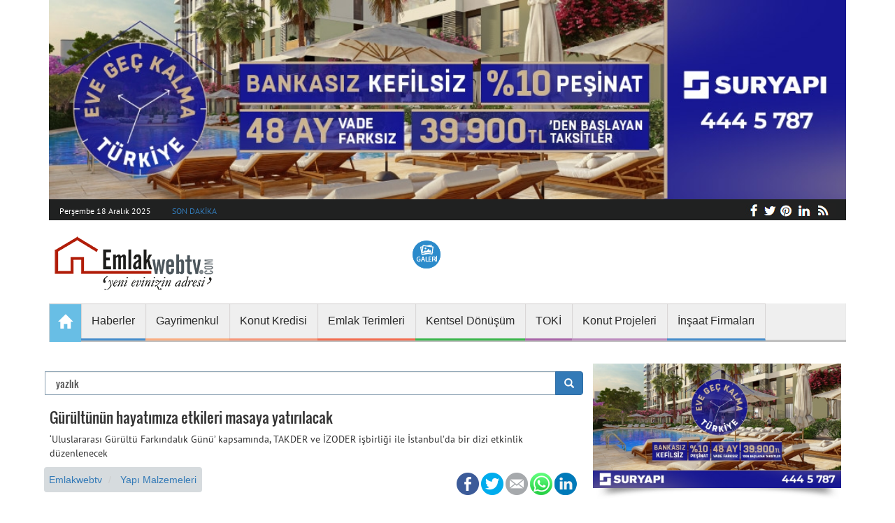

--- FILE ---
content_type: text/html; charset=UTF-8
request_url: https://www.emlakwebtv.com/gurultunun-hayatimiza-etkileri-masaya-yatirilacak/64201
body_size: 10998
content:
<!DOCTYPE html>
<html lang="tr">
<head>
    <meta charset="utf-8">
    <meta http-equiv="X-UA-Compatible" content="IE=edge">
    <meta name="viewport" content="width=device-width, initial-scale=1.0">
    <meta name="csrf-token" content="7EqZPjHd61j42u7ggeOCxChjD8ybXYFDs2R4XtI9">
    <title>Gürültünün hayatımıza etkileri masaya yatırılacak</title>
<meta name="description" content="

&lsquo;Uluslararası G&uuml;r&uuml;lt&uuml; Farkındalık G&uuml;n&uuml;&rsquo; kapsamında, TAKDER ve İZODER işbirliği ile İstanbul&rsquo;da bir dizi etkinlik d&uuml;zenlenecek">
<link rel="canonical" href="https://www.emlakwebtv.com/gurultunun-hayatimiza-etkileri-masaya-yatirilacak/64201"/>
<link rel="amphtml" href="https://www.emlakwebtv.com/gurultunun-hayatimiza-etkileri-masaya-yatirilacak/64201/amp"/>
<meta property="og:title" content="G&uuml;r&uuml;lt&uuml;n&uuml;n hayatımıza etkileri masaya yatırılacak" />
<meta property="og:description" content="

&lsquo;Uluslararası G&uuml;r&uuml;lt&uuml; Farkındalık G&uuml;n&uuml;&rsquo; kapsamında, TAKDER ve İZODER işbirliği ile İstanbul&rsquo;da bir dizi etkinlik d&uuml;zenlenecek" />
<meta property="og:type" content="article" />
<meta property="og:image" content="https://www.emlakwebtv.com/storage/original/2017/04/19/gurultunun-hayatimiza-etkileri-masaya-yatirilacak-1492611202.jpg" />

<meta name="twitter:title" content="G&uuml;r&uuml;lt&uuml;n&uuml;n hayatımıza etkileri masaya yatırılacak" />
<meta name="twitter:description" content="

&lsquo;Uluslararası G&uuml;r&uuml;lt&uuml; Farkındalık G&uuml;n&uuml;&rsquo; kapsamında, TAKDER ve İZODER işbirliği ile İstanbul&rsquo;da bir dizi etkinlik d&uuml;zenlenecek" />
<meta name="twitter:site" content="emlakwebtv" />
    
    <link rel="stylesheet" type="text/css" href="/assets/css/app.min.css">
    <link rel="shortcut icon" type="image/png" href="https://www.emlakwebtv.com/storage/settings/October2018/IicNhzdfuRzFLpVyqVmi.png"/>

    <script type="application/ld+json">
    {
      "@context": "http://schema.org",
      "@type": "Organization",
      "url": "https://www.emlakwebtv.com/",
      "logo": "https://www.emlakwebtv.com/assets/img/logo.png",
        "sameAs": [
        "https://www.facebook.com/emlakwebtv/",
        "https://www.linkedin.com/company/emlakwebtv",
        "https://twitter.com/emlakwebtv",
        "https://plus.google.com/+emlakwebtvcom",
        "https://tr.pinterest.com/emlakwebtv/"
        ]
    }
    </script>

    <!--[if lt IE 9]>
    <script src="docs-assets/js/ie8-responsive-file-warning.js"></script><![endif]-->

    <!--[if lt IE 9]>
    <script src="https://oss.maxcdn.com/libs/html5shiv/3.7.0/html5shiv.js"></script>
    <script src="https://oss.maxcdn.com/libs/respond.js/1.3.0/respond.min.js"></script>
    <![endif]-->

	
    <!-- Global site tag (gtag.js) - Google Analytics -->
    <script async src="https://www.googletagmanager.com/gtag/js?id=UA-29374798-1"></script>
    <script>
        window.dataLayer = window.dataLayer || [];
        function gtag(){dataLayer.push(arguments);}
        gtag('js', new Date());

        gtag('config', 'UA-29374798-1');
    </script>

    <link rel="manifest" href="/manifest.json" />
    <script src="https://cdn.onesignal.com/sdks/OneSignalSDK.js" async=""></script>
    <script>
        var OneSignal = window.OneSignal || [];
        OneSignal.push(function() {
            OneSignal.init({
                appId: "b581f552-0abe-4836-988b-55e07a3d8635",
                autoRegister: false,
                notifyButton: {
                    enable: true,
                },
            });
            OneSignal.registerForPushNotifications();
        });
    </script>


</head>
<body>
	
	



<script type="application/ld+json">
{
  "@context": "http://schema.org",
      "@type": "NewsArticle",
    "mainEntityOfPage": {
	"@type": "WebPage",
	"@id": "https://www.emlakwebtv.com/gurultunun-hayatimiza-etkileri-masaya-yatirilacak/64201"
  },
  "headline": "Gürültünün hayatımıza etkileri masaya yatırılacak",
  "image": {
	"@type": "ImageObject",
	"url": "https://www.emlakwebtv.com/storage/original/2017/04/19/gurultunun-hayatimiza-etkileri-masaya-yatirilacak-1492611202.jpg",
	"height": 378,
	"width": 755
  },
  "datePublished": "2017-04-19T17:13:22+03:00",
  "dateModified": "2017-04-19T17:13:22+03:00",
  "author": {
	"@type": "Person",
	"name": "Bülent Yoldaş"
  },
   "publisher": {
	"@type": "Organization",
	"name": "EmlakWebTv",
	"logo": {
      "@type": "ImageObject",
      "url": "https://www.emlakwebtv.com/assets/img/logo.png",
      "width": 600,
      "height": 60
	}
  },
  "description": "

‘Uluslararası Gürültü Farkındalık Günü’ kapsamında, TAKDER ve İZODER işbirliği ile İstanbul’da bir dizi etkinlik düzenlenecek"
}
</script>

<div class="container">
    <div class="row">
        <progress value="0" id="progressBar">
            <div class="progress-container">
                <span class="progress-bar"></span>
            </div>
        </progress>

                                                        <div class="banner_top">
                    <a href="https://kampanya.suryapi.com.tr/?utm_source=mb&amp;utm_medium=cpm&amp;utm_campaign=emlakwebtv_manset_adv&amp;utm_content=evegeckalma_vitrin" target=_blank>
                        <img src="https://www.emlakwebtv.com/storage/reklam/November2025/suryapi-mh.jpg" alt="">
                    </a>
                </div>
                    

        <progress value="0" id="progressBar">
    <div class="progress-container">
        <span class="progress-bar"></span>
    </div>
</progress>

<nav class="navbar navbar-static-top" role="navigation">
    <div class="headerInfo hidden-xs">
        <div class="headerTitle">
                        <p>Perşembe 18 Aralık 2025</p>
            <p><a href="https://www.emlakwebtv.com/kategori/haberler/17">SON DAKİKA</a></p>
        </div>
        <ol class="socialIcons">
            <li><a href="https://www.emlakwebtv.com/rss" class="f" target="_blank"></a></li>
            <li><a href="https://www.linkedin.com/company/emlakwebtv/" class="l" target="_blank" rel="noopener"></a></li>
            <li><a href="https://tr.pinterest.com/emlakwebtv/" class="p" target="_blank" rel="noopener"></a></li>
            <li><a href="https://twitter.com/emlakwebtv" class="tw" target="_blank" rel="noopener"></a></li>
            <li><a href="https://www.facebook.com/emlakwebtv/" class="fb" target="_blank" rel="noopener"></a></li>
        </ol>
    </div>
    <a class="navbar-brand navbar-left" href="https://www.emlakwebtv.com"><img
                src="https://www.emlakwebtv.com/storage/settings/December2018/jBNDDiV02EFgu9nBNm7T.png"
                class="img-responsive" alt="Emlakwebtv.com - Emlak Sektörünü izleyin!"></a>
    <div class="headerButtons col-xs-4 col-sm-3 col-lg-9 col-lg-3">
        <ul>
            <li>
                <div>
                    <a href="https://www.emlakwebtv.com/fotogaleri" title="" class="gallery"></a>
                </div>
            </li>
            
        </ul>
    </div>
    <div class="navbar-header">
        <button type="button" class="navbar-toggle collapsed" data-toggle="collapse"
                data-target="#bs-example-navbar-collapse-1">
            <span class="sr-only">Toggle navigation</span>
            <span class="icon-bar"></span>
            <span class="icon-bar"></span>
            <span class="icon-bar"></span>
        </button>
    </div>
    <div class="collapse navbar-collapse" id="bs-example-navbar-collapse-1" >
    <ul class="nav navbar-nav">
                        <li><a href="https://www.emlakwebtv.com"><span class=" glyphicon glyphicon-home"></span></a></li>
                
                
                    
                    <li class="">
                        <a href="https://www.emlakwebtv.com/kategori/haberler/17" target="_self" style="" >
                            
                            <span>Haberler</span>
                            
                        </a>
                                            </li>
                
                    
                    <li class="">
                        <a href="https://www.emlakwebtv.com/kategori/gayrimenkul-dunyasi/18" target="_self" style="" >
                            
                            <span>Gayrimenkul</span>
                            
                        </a>
                                            </li>
                
                    
                    <li class="">
                        <a href="https://www.emlakwebtv.com/kategori/konut-kredisi/19" target="_self" style="" >
                            
                            <span>Konut Kredisi</span>
                            
                        </a>
                                            </li>
                
                    
                    <li class="">
                        <a href="https://www.emlakwebtv.com/kategori/emlak-terimleri/60" target="_self" style="" >
                            
                            <span>Emlak Terimleri</span>
                            
                        </a>
                                            </li>
                
                    
                    <li class="">
                        <a href="https://www.emlakwebtv.com/kategori/kentsel-donusum/28" target="_self" style="" >
                            
                            <span>Kentsel Dönüşüm</span>
                            
                        </a>
                                            </li>
                
                    
                    <li class="">
                        <a href="https://www.emlakwebtv.com/kategori/toki/81" target="_self" style="" >
                            
                            <span>TOKİ</span>
                            
                        </a>
                                            </li>
                
                    
                    <li class="">
                        <a href="https://www.emlakwebtv.com/kategori/konut-projeleri/82" target="_blank" style="" >
                            
                            <span>Konut Projeleri</span>
                            
                        </a>
                                            </li>
                
                    
                    <li class="">
                        <a href="https://www.emlakwebtv.com/firmalar" target="_self" style="" >
                            
                            <span>İnşaat Firmaları</span>
                            
                        </a>
                                            </li>
                    </ul>
        </div>
    
    <div style="margin-bottom:10px;"></div>

</nav>



        <div class="leftContainer">
                            <article class="banner_leftCont">
                                            <a href="https://kampanya.suryapi.com.tr/?utm_source=mb&amp;utm_medium=cpm&amp;utm_campaign=emlakwebtv_manset_adv&amp;utm_content=evegeckalma_vitrin" target=_blank>
                                                    </a>
                                            <a href="https://kampanya.suryapi.com.tr/?utm_source=mb&amp;utm_medium=cpm&amp;utm_campaign=emlakwebtv_manset_adv&amp;utm_content=evegeckalma_vitrin" target=_blank>
                                                    </a>
                                    </article>
            
                <form action="/" method="get" accept-charset="utf-8">
                    <div class="row">
                        <div class="col-xs-12">
                            <div class="input-group">
                                                                <input type="text" class="form-control" name="kelime" value=" yazlık" id="search" style="border: solid 1px #8ca2b3;"/>
                                <div class="input-group-btn">
                                    <button class="btn btn-primary" type="submit">
                                        <span class="glyphicon glyphicon-search"></span>
                                    </button>
                                </div>
                            </div>
                        </div>
                    </div>
                </form>
            <div class="info">
                <div class="col-xs-12">
                    <h1> Gürültünün hayatımıza etkileri masaya yatırılacak </h1>
                    <p> 

‘Uluslararası Gürültü Farkındalık Günü’ kapsamında, TAKDER ve İZODER işbirliği ile İstanbul’da bir dizi etkinlik düzenlenecek </p>
                </div>

                <ol class="breadcrumb">
                    <li>
                        <a href="https://www.emlakwebtv.com">Emlakwebtv</a>
                    </li>
                                        <li>
                        <a href="https://www.emlakwebtv.com/kategori/yapi-malzemeleri/21">Yapı Malzemeleri</a>
                    </li>
                                                            </ol>

                
                <ol class="breadcrumb social">
                    <li><a rel="nofollow" href="https://www.linkedin.com/shareArticle?mini=true&url=https://www.emlakwebtv.com/gurultunun-hayatimiza-etkileri-masaya-yatirilacak/64201&title=Gürültünün hayatımıza etkileri masaya yatırılacak" target="_blank" class="g"></a></li>
                    <li><a rel="nofollow" href="https://web.whatsapp.com/send?text=https://www.emlakwebtv.com/gurultunun-hayatimiza-etkileri-masaya-yatirilacak/64201&t=Gürültünün hayatımıza etkileri masaya yatırılacak data-action="share/whatsapp/share"  class="w"></a></li>
                    <li><a rel="nofollow" href="mailto:?subject=https://www.emlakwebtv.com/gurultunun-hayatimiza-etkileri-masaya-yatirilacak/64201" target="_blank" class="m"></a></li>
                    <li><a rel="nofollow"
                           href="https://twitter.com/intent/tweet?source=https://www.emlakwebtv.com/gurultunun-hayatimiza-etkileri-masaya-yatirilacak/64201&text=Gürültünün hayatımıza etkileri masaya yatırılacak:%20https://www.emlakwebtv.com/gurultunun-hayatimiza-etkileri-masaya-yatirilacak/64201&via=emlakwebtv"
                           target="_blank" class="tw"></a></li>
                    <li><a rel="nofollow" href="https://www.facebook.com/sharer/sharer.php?u=https://www.emlakwebtv.com/gurultunun-hayatimiza-etkileri-masaya-yatirilacak/64201"
                           target="_blank" class="fb"></a></li>
                </ol>
                <article class="post postBottomInfo">

                                            <img data-src="https://www.emlakwebtv.com/storage/original/2017/04/19/gurultunun-hayatimiza-etkileri-masaya-yatirilacak-1492611202-m.jpg" alt="Gürültünün hayatımıza etkileri masaya yatırılacak">
                                    </article>
            </div>


            <div class="post_detail">
                <p>D&uuml;nya &ccedil;apında, insanların sağlık ve refahı i&ccedil;in g&uuml;r&uuml;lt&uuml; farkındalığını arttırmak amacıyla, ilk kez 1996 yılında başlatılan ve her yıl Nisan ayında bir &Ccedil;arşamba g&uuml;n&uuml; ger&ccedil;ekleştirilen &lsquo;Uluslararası G&uuml;r&uuml;lt&uuml; Farkındalık G&uuml;n&uuml;&rsquo; kapsamında; T&uuml;rk Akustik Derneği &ndash; TAKDER ve Isı Su Ses ve Yangın Yalıtımcıları Derneği &ndash; İZODER işbirliği ile &ldquo;G&uuml;r&uuml;lt&uuml;n&uuml;n Hayatımıza Yansımaları&rdquo; başlığı altında bir panel ger&ccedil;ekleştirilecek.</p>

<p>26 Nisan &Ccedil;arşamba g&uuml;n&uuml; İT&Uuml; Taşkışla&rsquo;da d&uuml;zenlenecek etkinlik, &Ccedil;evre ve Şehircilik Bakanlığı M&uuml;steşarı Prof. Dr. Mustafa &Ouml;zt&uuml;rk, TAKDER Y&ouml;netim Kurulu Başkanı Prof.Dr. Sevtap Yılmaz, İZODER Y&ouml;netim Kurulu Başkanı Levent Pelesen tarafından yapılacak konuşmalarla başlayacak, panelde yer alan d&ouml;rt oturumda g&uuml;r&uuml;lt&uuml; sorunu farklı a&ccedil;ılardan masaya yatırılacak. &nbsp; &ldquo;G&uuml;r&uuml;lt&uuml; ve İnsan&rdquo; başlıklı oturumda, Prof. Dr. Ahmet Ataş (İstanbul &Uuml;niversitesi Odyoloji B&ouml;l&uuml;m&uuml; Başkanı), Prof. Dr. M&uuml;jgan Şerefhanoğlu S&ouml;zen (Yıldız Teknik &Uuml;niversitesi Emekli &Ouml;ğretim &Uuml;yesi) ve Dr. G&ouml;n&uuml;l Erdal (Psikiyatri Uzmanı) konuşmacı olarak yer alacak.</p>

<p>&ldquo;G&uuml;r&uuml;lt&uuml;yle M&uuml;cadelede &Uuml;lkemizde Mevcut Yasal Durum&rdquo; başlıklı oturumda ise; Atila Erenler (&Ccedil;evre ve Şehircilik Bakanlığı Mesleki Hizmetler Genel M&uuml;d&uuml;r Yardımcısı), Fatih Erol (İstanbul B&uuml;y&uuml;kşehir Belediyesi &Ccedil;evre Koruma M&uuml;d&uuml;r&uuml;) ve Nuray H&uuml;smen (&Ccedil;evre ve Şehircilik Bakanlığı &Ccedil;evresel G&uuml;r&uuml;lt&uuml; ve Titreşim Y&ouml;netimi Şube M&uuml;d&uuml;rl&uuml;ğ&uuml;) gibi uzman isimler konuşacak.</p>

<p>&Ouml;ğleden sonraki Moderat&ouml;rl&uuml;ğ&uuml;n&uuml; Prof. Dr. Ahmet G&uuml;ney&rsquo;in yapacağı &ldquo;Ses Yalıtımı İle Sessiz Şehirler Yaratmak&rdquo; başlıklı oturumda; etkinliğin de sponsorları olan Basf, Filli Boya-Capatect, İzocam, Knauf, Knaufinsulation, Ravaber ve Şişecam yetkilileri k&uuml;rs&uuml;ye &ccedil;ıkacak.</p>

<p>G&uuml;n&uuml;n son oturumu &nbsp;&ldquo;Binalarda G&uuml;r&uuml;lt&uuml; Problemleri&rdquo;nde ise SİYODER (Site ve Apartman Y&ouml;neticileri Derneği) Onursal Başkanı Ozan &Ouml;zen ve İZODER Ses Yalıtımı Komisyonu Başkan Yardımcısı Volkan Dikmen konuşmacı olarak yer alacak.</p>

<p>Etkinlikler, İZODER Y&ouml;netim Kurulu &Uuml;yesi Harun Hasy&uuml;nc&uuml; ve TAKDER Y&ouml;netim Kurulu Başkanı Prof.Dr. Sevtap Yılmaz&rsquo;ın konuşmalarıyla son bulacak.</p>

                <p>
                <div>

                    <script async src="//pagead2.googlesyndication.com/pagead/js/adsbygoogle.js"></script>
                    <ins class="adsbygoogle"
                         style="display:block"
                         data-ad-format="autorelaxed"
                         data-ad-client="ca-pub-3181463369454651"
                         data-ad-slot="8260463042"></ins>
                    <script>
                        (adsbygoogle = window.adsbygoogle || []).push({});
                    </script>

                </div>
                <p>
                                        <br>
                                    </p>
            </div>

                            <div class="post_detail">
                    Yazar: emlakwebtv<br>
                </div>
            
            
                <div class="post_detail">
                <div class="panel panel-default mostRead">
                <div class="panel-heading">Yorum</div>
                <div class="panel-body">
                    <div class="project_detail">
                        <div class="row">
                            <div class="flash-message">
                                                                                                                                                                                                                                                                                                                                            </div>
                            <form method="post" action="https://www.emlakwebtv.com/haber-yorum">
                                <div class="col-md-12">
                                    <input type="hidden" name="_token" value="7EqZPjHd61j42u7ggeOCxChjD8ybXYFDs2R4XtI9">                                    <input type="hidden" name="haber_id" value="64201">
                                    <div class="form-group">
                                        <input type="text" class="form-control" name="ad_soyad" placeholder="Ad ve soyadınız (zorunlu)" value="">
                                                                            </div>
                                    <div class="form-group">
                                        <input type="email" class="form-control" name="email" placeholder="E-mail adresiniz (zorunlu - Yorumda gösterilmeyecektir)" value="">
                                                                            </div>
                                    <div class="form-group">
                                        <textarea class="form-control" name="mesaj" cols="30" rows="5" placeholder="Yorumunuz (zorunlu)"></textarea>
                                                                            </div>
                                    <div class="form-group">
                                        <button class="btn btn-block btn-primary" type="submit">Gönder</button>
                                    </div>
                                </div>
                            </form>
                        </div>
                    </div>
                </div>
            </div>
            </div>
                                    <article class="seperator">
                <h2>Benzer Haberler</h2>
            </article>
                            <div class="post postOverInfo">
                    <a href="https://www.emlakwebtv.com/cimsa-ilk-9-ayda-satislarini-reel-olarak-yuzde-34-artirdi-33-1-milyar-tl-ye-tasidi/68557">
                        <img data-src="https://www.emlakwebtv.com/storage/haber/November2025/cimsa-t1.jpg" alt="Çimsa ilk 9 ayda satışlarını reel olarak yüzde 34 artırdı 33,1 milyar TL’ye taşıdı" class="img-responsive">
                        <div class="info">
                            <p class="h1">Çimsa ilk 9 ayda satışlarını reel olarak yüzde 34 artırdı 33,1 milyar TL’ye taşıdı</p>
                        </div>
                    </a>
                </div>
                            <div class="post postOverInfo">
                    <a href="https://www.emlakwebtv.com/anadolu-yakasi-nin-en-buyuk-parke-ve-kapi-showroom-u-cesa-yapi-tarafindan-acildi/68535">
                        <img data-src="https://www.emlakwebtv.com/storage/haber/October2022/yildiz-entegre-cesa-yapi-t1.png" alt="Anadolu Yakası’nın En Büyük Parke ve Kapı Showroom&#039;u Cesa Yapı Tarafından Açıldı" class="img-responsive">
                        <div class="info">
                            <p class="h1">Anadolu Yakası’nın En Büyük Parke ve Kapı Showroom&#039;u Cesa Yapı Tarafından Açıldı</p>
                        </div>
                    </a>
                </div>
                            <div class="post postOverInfo">
                    <a href="https://www.emlakwebtv.com/dyo-isbirligi-ile-gerceklesen-aura-crea-i-zmir-tarihin-renkleri-yarismasinin-kazananlari-belli-oldu/68527">
                        <img data-src="https://www.emlakwebtv.com/storage/haber/March2022/DYO-t1.png" alt="DYO işbirliği ile gerçekleşen AURA Crea: “İzmir: Tarihin Renkleri” yarışmasının kazananları belli oldu" class="img-responsive">
                        <div class="info">
                            <p class="h1">DYO işbirliği ile gerçekleşen AURA Crea: “İzmir: Tarihin Renkleri” yarışmasının kazananları belli oldu</p>
                        </div>
                    </a>
                </div>
                            <div class="post postOverInfo">
                    <a href="https://www.emlakwebtv.com/silverline-ile-yilin-son-gunlerinde-mutfaklar-yenileniyor/68505">
                        <img data-src="https://www.emlakwebtv.com/storage/haber/December2021/Oslo1-t1.jpg" alt="Silverline ile yılın son günlerinde mutfaklar yenileniyor" class="img-responsive">
                        <div class="info">
                            <p class="h1">Silverline ile yılın son günlerinde mutfaklar yenileniyor</p>
                        </div>
                    </a>
                </div>
                            <div class="post postOverInfo">
                    <a href="https://www.emlakwebtv.com/zeray-gyo-nun-halka-arzina-2-kat-talep-geldi/68562">
                        <img data-src="https://www.emlakwebtv.com/storage/haber/December2025/zrygyoborsa-t1.jpg" alt="Zeray GYO’nun halka arzına 2 kat talep geldi" class="img-responsive">
                        <div class="info">
                            <p class="h1">Zeray GYO’nun halka arzına 2 kat talep geldi</p>
                        </div>
                    </a>
                </div>
                            <div class="post postOverInfo">
                    <a href="https://www.emlakwebtv.com/akcansa-nin-yapay-resif-projesine-ortak-yarinlar-yesil-donusum-odulu/68561">
                        <img data-src="https://www.emlakwebtv.com/storage/haber/December2025/akçansa-t1.jpg" alt="Akçansa’nın Yapay Resif projesine ‘Ortak Yarınlar’ ‘Yeşil Dönüşüm’ Ödülü" class="img-responsive">
                        <div class="info">
                            <p class="h1">Akçansa’nın Yapay Resif projesine ‘Ortak Yarınlar’ ‘Yeşil Dönüşüm’ Ödülü</p>
                        </div>
                    </a>
                </div>
                            <div class="post postOverInfo">
                    <a href="https://www.emlakwebtv.com/rams-turkiye-den-arastirma-konut-aliminda-karari-finansman-kosullari-belirliyor/68560">
                        <img data-src="https://www.emlakwebtv.com/storage/haber/December2025/ramspark-t1.jpg" alt="RAMS Türkiye’den araştırma: Konut alımında kararı finansman koşulları belirliyor" class="img-responsive">
                        <div class="info">
                            <p class="h1">RAMS Türkiye’den araştırma: Konut alımında kararı finansman koşulları belirliyor</p>
                        </div>
                    </a>
                </div>
                            <div class="post postOverInfo">
                    <a href="https://www.emlakwebtv.com/zeray-gyo-halka-arz-oluyor-talep-toplama-tarihleri-10-11-12-aralik/68559">
                        <img data-src="https://www.emlakwebtv.com/storage/haber/December2025/zergyo-t1.jpg" alt="Zeray GYO halka arz oluyor talep toplama tarihleri 10-11-12 Aralık" class="img-responsive">
                        <div class="info">
                            <p class="h1">Zeray GYO halka arz oluyor talep toplama tarihleri 10-11-12 Aralık</p>
                        </div>
                    </a>
                </div>
                            <div class="post postOverInfo">
                    <a href="https://www.emlakwebtv.com/senfoni-etiler-de-yeni-yuvam-kampanyasi-pesinatsiz-vade-farksiz-36-ay-taksit/68556">
                        <img data-src="https://www.emlakwebtv.com/storage/haber/November2025/SenfoniEtiler-t1.jpg" alt="Senfoni Etiler’de “Yeni Yuvam” kampanyası: Peşinatsız, vade farksız 36 ay taksit" class="img-responsive">
                        <div class="info">
                            <p class="h1">Senfoni Etiler’de “Yeni Yuvam” kampanyası: Peşinatsız, vade farksız 36 ay taksit</p>
                        </div>
                    </a>
                </div>
                            <div class="post postOverInfo">
                    <a href="https://www.emlakwebtv.com/81-ilde-500-bin-sosyal-konut-hamlesi/68555">
                        <img data-src="https://www.emlakwebtv.com/storage/haber/November2025/konuttsosyal-t1.jpg" alt="81 ilde 500 bin sosyal konut hamlesi" class="img-responsive">
                        <div class="info">
                            <p class="h1">81 ilde 500 bin sosyal konut hamlesi</p>
                        </div>
                    </a>
                </div>
                            <div class="post postOverInfo">
                    <a href="https://www.emlakwebtv.com/bmsb-fumigasyon-ve-isil-i-slem-arasindaki-fark/68554">
                        <img data-src="https://www.emlakwebtv.com/storage/haber/October2025/bmsb-season-2025-turkey-t1.webp" alt="BMSB Fumigasyon ve Isıl İşlem Arasındaki Fark" class="img-responsive">
                        <div class="info">
                            <p class="h1">BMSB Fumigasyon ve Isıl İşlem Arasındaki Fark</p>
                        </div>
                    </a>
                </div>
                            <div class="post postOverInfo">
                    <a href="https://www.emlakwebtv.com/su-kesintilerine-karsi-akilli-cozum/68553">
                        <img data-src="https://www.emlakwebtv.com/storage/haber/November2025/suu-t1.jpg" alt="Su Kesintilerine Karşı Akıllı Çözüm" class="img-responsive">
                        <div class="info">
                            <p class="h1">Su Kesintilerine Karşı Akıllı Çözüm</p>
                        </div>
                    </a>
                </div>
                            <div class="post postOverInfo">
                    <a href="https://www.emlakwebtv.com/tahincioglundan-yeni-yuzyila-5-yeni-yildiz/68552">
                        <img data-src="https://www.emlakwebtv.com/storage/haber/October2023/nidaparkcankaya1023-t1.jpg" alt="Tahincioğlu’ndan Yeni Yüzyıla 5 yeni Yıldız" class="img-responsive">
                        <div class="info">
                            <p class="h1">Tahincioğlu’ndan Yeni Yüzyıla 5 yeni Yıldız</p>
                        </div>
                    </a>
                </div>
                            <div class="post postOverInfo">
                    <a href="https://www.emlakwebtv.com/yeni-levent-yeni-dunyanin-ornek-yasam-alani-oluyor/68551">
                        <img data-src="https://www.emlakwebtv.com/storage/haber/August2023/dap1-t1.jpg" alt="Yeni Levent, yeni dünyanın örnek yaşam alanı oluyor!" class="img-responsive">
                        <div class="info">
                            <p class="h1">Yeni Levent, yeni dünyanın örnek yaşam alanı oluyor!</p>
                        </div>
                    </a>
                </div>
                            <div class="post postOverInfo">
                    <a href="https://www.emlakwebtv.com/maslak-dream-by-new-inn-ile-gayrimenkulde-yeni-nesi-yatirim-modeli/68550">
                        <img data-src="https://www.emlakwebtv.com/storage/haber/June2023/DreamMaslak-t1.jpg" alt="Maslak Dream by NEW INN ile gayrimenkulde yeni nesi yatırım modeli" class="img-responsive">
                        <div class="info">
                            <p class="h1">Maslak Dream by NEW INN ile gayrimenkulde yeni nesi yatırım modeli</p>
                        </div>
                    </a>
                </div>
                            <div class="post postOverInfo">
                    <a href="https://www.emlakwebtv.com/turkiye-nin-ilk-bungalov-mahallesi-yesil-mahalle/68549">
                        <img data-src="https://www.emlakwebtv.com/storage/haber/June2023/yesilmahal2023-t1.jpg" alt="Türkiye’nin ilk bungalov Mahallesi: Yeşil Mahalle" class="img-responsive">
                        <div class="info">
                            <p class="h1">Türkiye’nin ilk bungalov Mahallesi: Yeşil Mahalle</p>
                        </div>
                    </a>
                </div>
                            <div class="post postOverInfo">
                    <a href="https://www.emlakwebtv.com/konutder-10-yillik-strateji-planini-ekim-de-aciklayacak/68548">
                        <img data-src="https://www.emlakwebtv.com/storage/haber/June2023/konutder-t1.png" alt="Konutder 10 yıllık strateji planını Ekim’de açıklayacak" class="img-responsive">
                        <div class="info">
                            <p class="h1">Konutder 10 yıllık strateji planını Ekim’de açıklayacak</p>
                        </div>
                    </a>
                </div>
                            <div class="post postOverInfo">
                    <a href="https://www.emlakwebtv.com/polat-gayrimenkul-den-akatlar-a-yeni-proje-polat-akatlar/68547">
                        <img data-src="https://www.emlakwebtv.com/storage/haber/June2023/Polatkapak1-t1.png" alt="Polat Gayrimenkul’den Akatlar’a yeni proje: Polat Akatlar" class="img-responsive">
                        <div class="info">
                            <p class="h1">Polat Gayrimenkul’den Akatlar’a yeni proje: Polat Akatlar</p>
                        </div>
                    </a>
                </div>
                            <div class="post postOverInfo">
                    <a href="https://www.emlakwebtv.com/kizilbuk-gyo-dan-otel-konforunda-luks-tatil-evleri-marmaris-reserve-by-kizilbuk/68546">
                        <img data-src="https://www.emlakwebtv.com/storage/haber/June2023/Mahmutsefacelik-t1.png" alt="Kızılbük GYO’dan otel konforunda, lüks tatil evleri: Marmaris Reserve By Kızılbük" class="img-responsive">
                        <div class="info">
                            <p class="h1">Kızılbük GYO’dan otel konforunda, lüks tatil evleri: Marmaris Reserve By Kızılbük</p>
                        </div>
                    </a>
                </div>
                            <div class="post postOverInfo">
                    <a href="https://www.emlakwebtv.com/akyapi-dan-21-bin-kisiyi-istihdam-edecek-25-milyarlik-4-ticarethane-projesi/68545">
                        <img data-src="https://www.emlakwebtv.com/storage/haber/June2023/Akyapi1-t1.png" alt="Akyapı’dan 21 bin kişiyi istihdam edecek 25 milyarlık 4 Ticarethane projesi" class="img-responsive">
                        <div class="info">
                            <p class="h1">Akyapı’dan 21 bin kişiyi istihdam edecek 25 milyarlık 4 Ticarethane projesi</p>
                        </div>
                    </a>
                </div>
                            <div class="post postOverInfo">
                    <a href="https://www.emlakwebtv.com/gyoder-2023-vizyonu-4t-teknoloji-tasarim-tabiat-ve-toplum/68544">
                        <img data-src="https://www.emlakwebtv.com/storage/haber/January2023/GYODER2023Vizyonu-t1.JPG" alt="GYODER 2023 Vizyonu: 4T - Teknoloji, Tasarım, Tabiat ve Toplum" class="img-responsive">
                        <div class="info">
                            <p class="h1">GYODER 2023 Vizyonu: 4T - Teknoloji, Tasarım, Tabiat ve Toplum</p>
                        </div>
                    </a>
                </div>
                            <div class="post postOverInfo">
                    <a href="https://www.emlakwebtv.com/sektorun-iki-buyuk-sirketi-i-s-gyo-ve-artas-tan-isbirligi-mecidiyekoy-deki-profilo-avm-konut-projesine-donusecek/68543">
                        <img data-src="https://www.emlakwebtv.com/storage/haber/January2023/İşGYO-t1.JPG" alt="Sektörün iki büyük şirketi İş GYO ve Artaş’tan işbirliği: Mecidiyeköy’deki Profilo AVM konut projesine dönüşecek" class="img-responsive">
                        <div class="info">
                            <p class="h1">Sektörün iki büyük şirketi İş GYO ve Artaş’tan işbirliği: Mecidiyeköy’deki Profilo AVM konut projesine dönüşecek</p>
                        </div>
                    </a>
                </div>
                            <div class="post postOverInfo">
                    <a href="https://www.emlakwebtv.com/i-nder-baskani-nazmi-durbakayim-yeni-evim-kampanyasi-konut-edinmeyi-ve-uretmeyi-tesvik-edecek/68542">
                        <img data-src="https://www.emlakwebtv.com/storage/haber/January2023/inder-t1.png" alt="İNDER Başkanı Nazmi Durbakayım: “Yeni Evim kampanyası konut edinmeyi ve üretmeyi teşvik edecek”" class="img-responsive">
                        <div class="info">
                            <p class="h1">İNDER Başkanı Nazmi Durbakayım: “Yeni Evim kampanyası konut edinmeyi ve üretmeyi teşvik edecek”</p>
                        </div>
                    </a>
                </div>
                            <div class="post postOverInfo">
                    <a href="https://www.emlakwebtv.com/gyoder-baskani-mehmet-kalyoncu-yeni-evim-kampanyasi-tuketiciyi-de-ureticiyi-de-rahatlatti/68539">
                        <img data-src="https://www.emlakwebtv.com/storage/haber/January2023/mehmetkalyoncu2-t1.png" alt="GYODER Başkanı Mehmet Kalyoncu: Yeni Evim Kampanyası tüketiciyi de üreticiyi de rahatlattı" class="img-responsive">
                        <div class="info">
                            <p class="h1">GYODER Başkanı Mehmet Kalyoncu: Yeni Evim Kampanyası tüketiciyi de üreticiyi de rahatlattı</p>
                        </div>
                    </a>
                </div>
                        

            <div class="project_detail">
                <table class="table table-hover project_info">
                    <tbody>
                                                    <tr>
                                <td>
                                    <a href="https://www.emlakwebtv.com/kategori/haberler/17">
                                        Haberler
                                    </a>
                                </td>
                            </tr>
                                                    <tr>
                                <td>
                                    <a href="https://www.emlakwebtv.com/kategori/ihaleler/86">
                                        İhaleler
                                    </a>
                                </td>
                            </tr>
                                                    <tr>
                                <td>
                                    <a href="https://www.emlakwebtv.com/kategori/ulasim/85">
                                        Ulaşım
                                    </a>
                                </td>
                            </tr>
                                                    <tr>
                                <td>
                                    <a href="https://www.emlakwebtv.com/kategori/blog/83">
                                        Blog
                                    </a>
                                </td>
                            </tr>
                                                    <tr>
                                <td>
                                    <a href="https://www.emlakwebtv.com/kategori/emlak-terimleri/60">
                                        Emlak Terimleri
                                    </a>
                                </td>
                            </tr>
                                                    <tr>
                                <td>
                                    <a href="https://www.emlakwebtv.com/kategori/konut-projeleri/82">
                                        Konut Projeleri
                                    </a>
                                </td>
                            </tr>
                                                    <tr>
                                <td>
                                    <a href="https://www.emlakwebtv.com/sancaktepe-konut-projeleri/68045">
                                        Sancaktepe Konut Projeleri
                                    </a>
                                </td>
                            </tr>
                                                    <tr>
                                <td>
                                    <a href="https://www.emlakwebtv.com/kartal-konut-projeleri/68046">
                                        Kartal Konut Projeleri
                                    </a>
                                </td>
                            </tr>
                                                    <tr>
                                <td>
                                    <a href="https://www.emlakwebtv.com/basaksehir-konut-projeleri/68050">
                                        Başakşehir Konut Projeleri
                                    </a>
                                </td>
                            </tr>
                                                    <tr>
                                <td>
                                    <a href="https://www.emlakwebtv.com/izmir-konut-projeleri/68062">
                                        İzmir Konut Projeleri
                                    </a>
                                </td>
                            </tr>
                                                    <tr>
                                <td>
                                    <a href="https://www.emlakwebtv.com/istanbul-konut-projeleri/68063">
                                        İstanbul Konut Projeleri
                                    </a>
                                </td>
                            </tr>
                                                    <tr>
                                <td>
                                    <a href="https://www.emlakwebtv.com/ankara-konut-projeleri/68071">
                                        Ankara Konut Projeleri
                                    </a>
                                </td>
                            </tr>
                                                    <tr>
                                <td>
                                    <a href="https://www.emlakwebtv.com/antalya-konut-projeleri/68075">
                                        Antalya Konut Projeleri
                                    </a>
                                </td>
                            </tr>
                                                    <tr>
                                <td>
                                    <a href="https://www.emlakwebtv.com/kategori/kanal-istanbul/84">
                                        Kanal İstanbul
                                    </a>
                                </td>
                            </tr>
                                                    <tr>
                                <td>
                                    <a href="https://www.emlakwebtv.com/firma/Emlak-Konut-GYO/288">
                                        Emlak Konut GYO
                                    </a>
                                </td>
                            </tr>
                                                    <tr>
                                <td>
                                    <a href="https://www.emlakwebtv.com/firma/KIPTAS/481">
                                        Kiptaş
                                    </a>
                                </td>
                            </tr>
                                                    <tr>
                                <td>
                                    <a href="https://www.emlakwebtv.com/kategori/toki/81">
                                        TOKİ
                                    </a>
                                </td>
                            </tr>
                                                    <tr>
                                <td>
                                    <a href="https://www.emlakwebtv.com/kategori/konut-kredisi/19">
                                        Konut Kredisi
                                    </a>
                                </td>
                            </tr>
                                                    <tr>
                                <td>
                                    <a href="https://www.emlakwebtv.com/kategori/gayrimenkul-dunyasi/18">
                                        Emlak ve Gayrimenkul
                                    </a>
                                </td>
                            </tr>
                                                    <tr>
                                <td>
                                    <a href="https://www.emlakwebtv.com/kategori/kentsel-donusum/28">
                                        Kentsel Dönüşüm
                                    </a>
                                </td>
                            </tr>
                                                    <tr>
                                <td>
                                    <a href="https://www.emlakwebtv.com/kategori/yapi-malzemeleri/21">
                                        Yapı Malzemeleri
                                    </a>
                                </td>
                            </tr>
                                                    <tr>
                                <td>
                                    <a href="https://www.emlakwebtv.com/kategori/video-haberler/61">
                                        Video Haberler
                                    </a>
                                </td>
                            </tr>
                                                    <tr>
                                <td>
                                    <a href="https://www.emlakwebtv.com/kategori/imar-barisi-haberleri/104">
                                        İmar Barışı
                                    </a>
                                </td>
                            </tr>
                                                    <tr>
                                <td>
                                    <a href="https://www.emlakwebtv.com/kategori/imar-barisi-haberleri/104">
                                        İmar Barışı
                                    </a>
                                </td>
                            </tr>
                                                    <tr>
                                <td>
                                    <a href="https://www.emlakwebtv.com/kategori/arsa-ve-arazi/101">
                                        Arsa ve Arazi
                                    </a>
                                </td>
                            </tr>
                                                    <tr>
                                <td>
                                    <a href="https://www.emlakwebtv.com/kategori/unlulerin-evleri/103">
                                        Ünlülerin Evleri
                                    </a>
                                </td>
                            </tr>
                                                    <tr>
                                <td>
                                    <a href="https://www.emlakwebtv.com/kategori/kim-kimdir/102">
                                        Kim Kimdir?
                                    </a>
                                </td>
                            </tr>
                                                </tbody>
                </table>
            </div>

        </div>
<div class="rightContainer">
    <div class="banners hidden-xs">
		
        <article class="banner">
                            <a href="https://kampanya.suryapi.com.tr/?utm_source=mb&amp;utm_medium=cpm&amp;utm_campaign=emlakwebtv_manset_adv&amp;utm_content=evegeckalma_vitrin" target=_blank>
                                            <img src="https://www.emlakwebtv.com/storage/reklam/November2025/ewt-sur-yapi-25.jpg" alt="Sur Yapı Reklam Çalışması" style="width:100%;">
                        <img style="width:100%" src="/assets/img/golge.png"/>
                                    </a>
                            <a href="https://kampanya.suryapi.com.tr/?utm_source=mb&amp;utm_medium=cpm&amp;utm_campaign=emlakwebtv_manset_adv&amp;utm_content=evegeckalma_vitrin" target=_blank>
                                    </a>
                    </article>

    </div>

    <div class="panel panel-default authors">
        <!-- Default panel contents -->
        <div class="panel-heading"><a href="https://www.emlakwebtv.com/koseyazilari">KÖŞE YAZARLARI</a></div>
        <div class="panel-body">
                            <article class="author">
                                        <a href="https://www.emlakwebtv.com/gayrimenkulde-yukselen-yeni-surec-yapi-kooperatifleri-veya-birlikte-arsa-satin-alma-modeli/68473">
                        <img src="https://www.emlakwebtv.com/storage/users/December2018/rdy8V1jNB7olmWozJ6Dq.jpg" alt="">
                        <div class="info">
                            <p class="h5">Gayrimenkulde yükselen yeni süreç: Yapı kooperatifleri veya birlikte arsa satın alma modeli</p>
                        </div>
                        <div class="authorName">
                            <p class="h4">
                                <a href="https://www.emlakwebtv.com/yazar/ali-guvenc-kiraz/7">Ali Güvenç Kiraz</a>
                            </p>
                        </div>
                    </a>
                </article>
                            <article class="author">
                                        <a href="https://www.emlakwebtv.com/kentsel-donusumde-sosyal-etki-sorunlari/62027">
                        <img src="https://www.emlakwebtv.com/storage/users/December2018/P37graUpYHQKfA5IHvud.jpg" alt="">
                        <div class="info">
                            <p class="h5">Kentsel dönüşümde sosyal etki sorunları</p>
                        </div>
                        <div class="authorName">
                            <p class="h4">
                                <a href="https://www.emlakwebtv.com/yazar/cansel-turgut-yazici/9">Cansel Turgut Yazıcı</a>
                            </p>
                        </div>
                    </a>
                </article>
                            <article class="author">
                                        <a href="https://www.emlakwebtv.com/gobeklitepe-nasil-insa-edildi/55824">
                        <img src="https://www.emlakwebtv.com/storage/users/December2018/eVZ0xVAAnUN7Le3O1Lnp.jpg" alt="">
                        <div class="info">
                            <p class="h5">Göbeklitepe: Nerede, Neden Gömüldü , Tarihçesi ve Nasıl İnşa Edildi?</p>
                        </div>
                        <div class="authorName">
                            <p class="h4">
                                <a href="https://www.emlakwebtv.com/yazar/goktug-halis/10">Göktuğ Halis</a>
                            </p>
                        </div>
                    </a>
                </article>
                            <article class="author">
                                        <a href="https://www.emlakwebtv.com/vakifbank-genel-mudurluk-binasi/68334">
                        <img src="https://www.emlakwebtv.com/storage/users/December2018/FMvplTiQc8JmFSn4NHBe.jpg" alt="">
                        <div class="info">
                            <p class="h5">Vakıfbank&#039;ın yeni genel müdürlük binası için imzalar atıldı</p>
                        </div>
                        <div class="authorName">
                            <p class="h4">
                                <a href="https://www.emlakwebtv.com/yazar/bulent-yoldas/3">Bülent Yoldaş</a>
                            </p>
                        </div>
                    </a>
                </article>
                    </div>
    </div>

    <div class="panel panel-default mostRead">
        <!-- Default panel contents -->
        <div class="panel-heading">EN ÇOK OKUNANLAR</div>
        <div class="panel-body">
                            <article class="post postBottomInfo">
                    <a href="https://www.emlakwebtv.com/kargir-ne-demek/38965">
                        <img
                                srcset="https://www.emlakwebtv.com/storage/original/2018/04/02/kargir-ne-demek-1522680817-m.jpg 767w"
                                src="https://www.emlakwebtv.com/storage/original/2018/04/02/kargir-ne-demek-1522680817-o.jpg"
                                alt="Kargir ne demek? Kargir ev nedir?" class="img-responsive">
                        <div class="info">
                            <p class="h1">Kargir ne demek? Kargir ev nedir?</p>
                            <p>Kargir ev terimi tapu kaydında, imar barışı kentsel dönüşümde ve belediyelerde, çok eski binalarda kullanılan avlulu yığma yapı Kagir ev ne demek detaylarıyla bu yazıda!</p>
                        </div>
                    </a>
                </article>
                            <article class="post postBottomInfo">
                    <a href="https://www.emlakwebtv.com/metrobus-hatlari/58880">
                        <img
                                srcset="https://www.emlakwebtv.com/storage/original/2016/08/19/metrobus-hatlari-1471595923-m.jpg 767w"
                                src="https://www.emlakwebtv.com/storage/original/2016/08/19/metrobus-hatlari-1471595923-o.jpg"
                                alt="Metrobüs Hatları" class="img-responsive">
                        <div class="info">
                            <p class="h1">Metrobüs Hatları</p>
                            <p>Metrobüs hatları İstanbul&#039;da 2007&#039;de Topkapı-Küçükçekmece arasında hizmete başladı, bugün ise 45 durak arasında günlük 800 bin yolcu taşıyor.</p>
                        </div>
                    </a>
                </article>
                            <article class="post postBottomInfo">
                    <a href="https://www.emlakwebtv.com/kartal-metro-duraklari/67840">
                        <img
                                srcset="https://www.emlakwebtv.com/storage/original/2018/04/13/kartal-metro-duraklari-1523616285-m.jpg 767w"
                                src="https://www.emlakwebtv.com/storage/original/2018/04/13/kartal-metro-duraklari-1523616285-o.jpg"
                                alt="Kartal metro durakları " class="img-responsive">
                        <div class="info">
                            <p class="h1">Kartal metro durakları </p>
                            <p>26,5 kilometre hat üzerinde toplam 19 istasyondan meydana gelen Kartal metro hattı günde 18 saat hizmet veriyor. Kartal metro durakları, istasyonları, kartal metro saatleri ve daha fazlası bu yazımızda!</p>
                        </div>
                    </a>
                </article>
                            <article class="post postBottomInfo">
                    <a href="https://www.emlakwebtv.com/4-levent-nereye-bagli/50263">
                        <img
                                srcset="https://www.emlakwebtv.com/storage/original/2015/09/02/4-levent-nereye-bagli1441203627-1-m.jpg 767w"
                                src="https://www.emlakwebtv.com/storage/original/2015/09/02/4-levent-nereye-bagli1441203627-1-o.jpg"
                                alt="4. Levent nereye bağlı " class="img-responsive">
                        <div class="info">
                            <p class="h1">4. Levent nereye bağlı </p>
                            <p>İstanbul&#039;un yoğun ve ana noktalarından birisi olan 4. Levent nereye bağlı?  işte yanıtı</p>
                        </div>
                    </a>
                </article>
                            <article class="post postBottomInfo">
                    <a href="https://www.emlakwebtv.com/bershka-turkiye-magazalari/38911">
                        <img
                                srcset="https://www.emlakwebtv.com/storage/original/2014/12/06/bershka-turkiye-magazalari-635534674370998404-m.jpg 767w"
                                src="https://www.emlakwebtv.com/storage/original/2014/12/06/bershka-turkiye-magazalari-635534674370998404-o.jpg"
                                alt="Bershka Türkiye Mağazaları" class="img-responsive">
                        <div class="info">
                            <p class="h1">Bershka Türkiye Mağazaları</p>
                            <p>Bershka Türkiye Mağazaları İstanbul, Ankara, İzmir, Bursa, Eskişehir ve Mersin&#039;de bulunuyor. Bershka Türkiye Mağazaları adres ve telefon numaraları haberimizde</p>
                        </div>
                    </a>
                </article>
                            <article class="post postBottomInfo">
                    <a href="https://www.emlakwebtv.com/izban-duraklari/48364">
                        <img
                                srcset="https://www.emlakwebtv.com/storage/original/2015/07/02/izban-duraklari1435824828-1-m.jpg 767w"
                                src="https://www.emlakwebtv.com/storage/original/2015/07/02/izban-duraklari1435824828-1-o.jpg"
                                alt="İZBAN durakları" class="img-responsive">
                        <div class="info">
                            <p class="h1">İZBAN durakları</p>
                            <p>İZBAN durakları, sefer saatleri, İZBAN durakları haritası ve İZBAN özelliklerine haberimiz detayından ulaşabilirsiniz</p>
                        </div>
                    </a>
                </article>
                            <article class="post postBottomInfo">
                    <a href="https://www.emlakwebtv.com/eminevim-taksit-hesaplama/38972">
                        <img
                                srcset="https://www.emlakwebtv.com/storage/original/2018/10/26/eminevim-taksit-hesaplama-1540561567-m.jpg 767w"
                                src="https://www.emlakwebtv.com/storage/original/2018/10/26/eminevim-taksit-hesaplama-1540561567-o.jpg"
                                alt="Eminevim taksit hesaplama!" class="img-responsive">
                        <div class="info">
                            <p class="h1">Eminevim taksit hesaplama!</p>
                            <p>Eminevim ev sahibi yapıyor. Peki Eminevim taksitleri nasıl hesaplanıyor? Eminevim taksit hesaplama haberimizde</p>
                        </div>
                    </a>
                </article>
                            <article class="post postBottomInfo">
                    <a href="https://www.emlakwebtv.com/decathlon-nerelerde-var/47333">
                        <img
                                srcset="https://www.emlakwebtv.com/storage/original/2015/06/10/decathlon-nerelerde-var-1-m.jpg 767w"
                                src="https://www.emlakwebtv.com/storage/original/2015/06/10/decathlon-nerelerde-var-1-o.jpg"
                                alt="Decathlon nerelerde var? " class="img-responsive">
                        <div class="info">
                            <p class="h1">Decathlon nerelerde var? </p>
                            <p>Türkiye&#039;de her sene yeni mağaza açmaya devam eden Decathlon, 5 bölgede toplam 29 mağazaya sahip. Peki, Decathlon nerelerde var? Tüm detaylarıyla bu yazımızda! </p>
                        </div>
                    </a>
                </article>
                            <article class="post postBottomInfo">
                    <a href="https://www.emlakwebtv.com/eskihisar-topcular-feribot-saatleri/58115">
                        <img
                                srcset="https://www.emlakwebtv.com/storage/original/2016/07/01/eskihisar-topcular-feribot-saatleri-2016-1467368622-m.jpg 767w"
                                src="https://www.emlakwebtv.com/storage/original/2016/07/01/eskihisar-topcular-feribot-saatleri-2016-1467368622-o.jpg"
                                alt="Eskihisar Topçular feribot saatleri ve ücretleri" class="img-responsive">
                        <div class="info">
                            <p class="h1">Eskihisar Topçular feribot saatleri ve ücretleri</p>
                            <p>Eskihisar Topçular feribotlarında 24 saat aralıksız olarak en fazla 20 dakika aralıklarla seferler yapılıyor. İşte Eskihisar Topçular feribot saatleri ve ücretleri...</p>
                        </div>
                    </a>
                </article>
                            <article class="post postBottomInfo">
                    <a href="https://www.emlakwebtv.com/kelebekler-vadisi-konya/50232">
                        <img
                                srcset="https://www.emlakwebtv.com/storage/original/2018/10/10/kelebekler-vadisi-konya-nerede-nasil-gidilir-1539163126-m.jpg 767w"
                                src="https://www.emlakwebtv.com/storage/original/2018/10/10/kelebekler-vadisi-konya-nerede-nasil-gidilir-1539163126-o.jpg"
                                alt="Kelebekler Vadisi Konya Nerede, Nasıl Gidilir? " class="img-responsive">
                        <div class="info">
                            <p class="h1">Kelebekler Vadisi Konya Nerede, Nasıl Gidilir? </p>
                            <p>Konya Selçuklu Belediyesi tarafından hayata geçirilen Kelebekler Vadisi Konya nerede, nasıl gidilir? Giriş ücreti ne kadar? detaylar bu yazımızda! </p>
                        </div>
                    </a>
                </article>
                    </div>
    </div>
</div>
<footer>
    <div class="cols logo hidden-xs">
        <img src="https://www.emlakwebtv.com/storage/settings/December2018/jBNDDiV02EFgu9nBNm7T.png">
    </div>
    <div class="cols">
        <ul style="padding-left: 10px;">
            <li><span></span>+90 532 235 6223</li>
            <li><span></span>info@emlakwebtv.com</li>
            <li><span></span><span>Evliya Çelebi M. Sadi Konuralp C. Nejat Eczacıbaşı A. 5/2 Beyoğlu İstanbul</span> </li>
        </ul>
    </div>

    <div class="cols">
            <div class="cellPadding">
                <ul>
                            <li>
                    <a target="_self" href="https://www.emlakwebtv.com/sayfa/iletisim">İletişim</a></li>
                            <li>
                    <a target="_self" href="https://www.emlakwebtv.com/sayfa/hakkimizda">Hakkımızda</a></li>
                            <li>
                    <a target="_self" href="https://www.emlakwebtv.com/sayfa/kunye">Künye</a></li>
                            <li>
                    <a target="_self" href="https://www.emlakwebtv.com/sayfa/yasaluyari">Yasal Uyarı</a></li>
                            </ul>
            </div>
        </div>
                <div class="cols">
            <div class="cellPadding">
                <ul>
                            <li>
                    <a target="_self" href="https://www.emlakwebtv.com/kategori/haberler/17">Haberler</a></li>
                            <li>
                    <a target="_self" href="https://www.emlakwebtv.com/kategori/konut-kredisi/19">Konut Kredisi</a></li>
                            <li>
                    <a target="_self" href="https://www.emlakwebtv.com/kategori/gayrimenkul-dunyasi/18">Gayrimenkul</a></li>
                            <li>
                    <a target="_self" href="https://www.emlakwebtv.com/kategori/emlak-terimleri/60">Emlak Terimleri</a></li>
                            </ul>
            </div>
        </div>
            


    <div class="copyrights">
        <div></div>
<div></div>
<div>&copy; 2019 Emlakwebtv</div>
    </div>
</footer>
</div></div>

<script src="/assets/js/app.min.js"></script>

<script>
$(document).ready(function () {
    $.getScript("https://www.emlakwebtv.com/assets/js/vTicker.min.js", function () {
        $('#ticker').vTicker();
    });
});
</script>


<script type="text/javascript">
    var path = "https://www.emlakwebtv.com/arama";
    $('#search').typeahead({
        minLength: 2,
        source:  function (query, process) {
            return $.get(path, { query: query }, function (data) {
                return process(data);
            });
        }
    });
</script>
<script>
    $(function() {
        $('a.light').simpleLightbox();
        $('a.light2').simpleLightbox();
        $('a.light3').simpleLightbox();
    });
</script>
<script>
    $(document).ready(function() {
        $('.owl-carousel').carousel({
            interval: 2000
        })
    });
</script>
<script src="https://cdn.jsdelivr.net/npm/lazyload@2.0.0-rc.2/lazyload.js"></script>
<script type="text/javascript">
    $(document).ready(function() {
        $("img").lazyload({
            effect : "fadeIn"
        });
    });
</script>

<script defer src="https://static.cloudflareinsights.com/beacon.min.js/vcd15cbe7772f49c399c6a5babf22c1241717689176015" integrity="sha512-ZpsOmlRQV6y907TI0dKBHq9Md29nnaEIPlkf84rnaERnq6zvWvPUqr2ft8M1aS28oN72PdrCzSjY4U6VaAw1EQ==" data-cf-beacon='{"version":"2024.11.0","token":"0b9f8814d17345c185df86605f6e28f7","r":1,"server_timing":{"name":{"cfCacheStatus":true,"cfEdge":true,"cfExtPri":true,"cfL4":true,"cfOrigin":true,"cfSpeedBrain":true},"location_startswith":null}}' crossorigin="anonymous"></script>
</body>
</html>

--- FILE ---
content_type: text/html; charset=utf-8
request_url: https://www.google.com/recaptcha/api2/aframe
body_size: 258
content:
<!DOCTYPE HTML><html><head><meta http-equiv="content-type" content="text/html; charset=UTF-8"></head><body><script nonce="r1_w-7QiNv_YMz8sSIdvoQ">/** Anti-fraud and anti-abuse applications only. See google.com/recaptcha */ try{var clients={'sodar':'https://pagead2.googlesyndication.com/pagead/sodar?'};window.addEventListener("message",function(a){try{if(a.source===window.parent){var b=JSON.parse(a.data);var c=clients[b['id']];if(c){var d=document.createElement('img');d.src=c+b['params']+'&rc='+(localStorage.getItem("rc::a")?sessionStorage.getItem("rc::b"):"");window.document.body.appendChild(d);sessionStorage.setItem("rc::e",parseInt(sessionStorage.getItem("rc::e")||0)+1);localStorage.setItem("rc::h",'1766044538601');}}}catch(b){}});window.parent.postMessage("_grecaptcha_ready", "*");}catch(b){}</script></body></html>